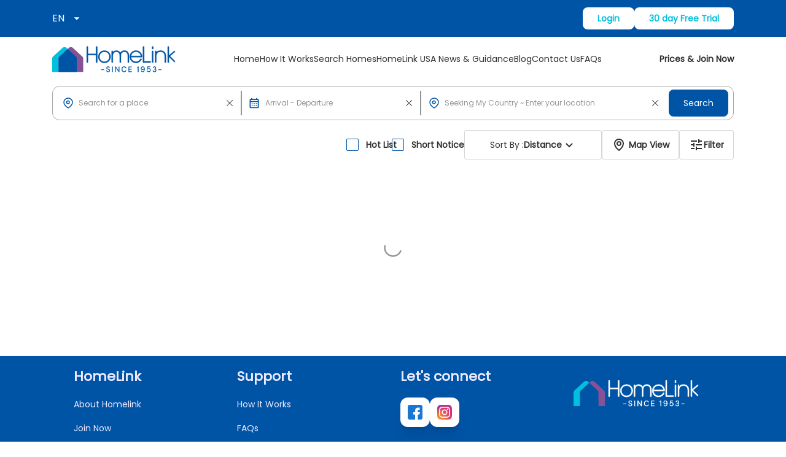

--- FILE ---
content_type: text/css; charset=UTF-8
request_url: https://homelink.org/_next/static/css/ab7612e517fd2147.css
body_size: -1672
content:
@font-face{font-family:__poppins_bbe86d;src:url(/_next/static/media/4b4ebe20759bdbf2-s.p.ttf) format("truetype");font-display:swap}@font-face{font-family:__poppins_Fallback_bbe86d;src:local("Arial");ascent-override:92.83%;descent-override:30.94%;line-gap-override:8.84%;size-adjust:113.11%}.__className_bbe86d{font-family:__poppins_bbe86d,__poppins_Fallback_bbe86d}

--- FILE ---
content_type: image/svg+xml
request_url: https://homelink.org/images/hli-Checkbox3.svg
body_size: -555
content:
<svg width="50" height="20" viewBox="0 0 50 20" fill="none" xmlns="http://www.w3.org/2000/svg">
<rect x="0.5" y="0.5" width="19" height="19" rx="1.5" stroke="#0054A6"/>
<rect x="29.5" y="0.5" width="19" height="19" rx="1.5" stroke="#0054A6"/>
<path d="M7.77745 14.8898L3.33301 10.4453L4.88856 8.88976L7.77745 11.7786L15.1108 4.44531L16.6663 6.00087L7.77745 14.8898Z" fill="#0054A6"/>
</svg>


--- FILE ---
content_type: text/x-component
request_url: https://homelink.org/en/help/?_rsc=11na8
body_size: -935
content:
1:I[4707,[],""]
3:I[36423,[],""]
2:["lang","en","d"]
0:["Lsf5dSvwtE7EZjjGBrkiy",[["children",["lang","en","d"],"children","help",["help",{"children":["__PAGE__",{}]}],["help",{"children":null},[null,["$","$L1",null,{"parallelRouterKey":"children","segmentPath":["children","$2","children","help","children"],"error":"$undefined","errorStyles":"$undefined","errorScripts":"$undefined","template":["$","$L3",null,{}],"templateStyles":"$undefined","templateScripts":"$undefined","notFound":"$undefined","notFoundStyles":"$undefined"}]],null],["$L4",null]]]]
4:[["$","meta","0",{"name":"viewport","content":"width=device-width, initial-scale=1"}],["$","meta","1",{"charSet":"utf-8"}],["$","title","2",{"children":"Access HomeLink's Home Exchange and Home Swap Help"}],["$","meta","3",{"name":"description","content":"Find answers to your FAQs about home exchange holidays including concerns, preparation, home swap community and about HomeLink's personal member support services."}],["$","meta","4",{"name":"application-name","content":"Homelink"}],["$","meta","5",{"name":"generator","content":"Homelink"}],["$","meta","6",{"name":"keywords","content":"Home Exchange, Home Swap, house swap, house exchange, home swap Holidays, home exchange vacations, homes for exchange, home swapping website, home exchange travel, international travel, budget travel, ecological tourism, sharing economy, home sharing, Home Exchange Help, Home Exchange faq, Homelink faq, Home Swap FAQ, home exchange frequently asked questions, Homelink Help, Home exchange help"}],["$","meta","7",{"name":"referrer","content":"origin-when-cross-origin"}],["$","meta","8",{"name":"robots","content":"index, follow"}],["$","meta","9",{"name":"format-detection","content":"telephone=no, address=no, email=no"}],["$","link","10",{"rel":"icon","href":"/favicon.ico","type":"image/x-icon","sizes":"52x42"}],["$","meta","11",{"name":"next-size-adjust"}]]


--- FILE ---
content_type: image/svg+xml
request_url: https://homelink.org/images/instagram.svg
body_size: 662
content:
<svg width="24" height="24" viewBox="0 0 24 24" fill="none" xmlns="http://www.w3.org/2000/svg">
<g clip-path="url(#clip0_411_13227)">
<path d="M6.08588 23.9151C5.15758 23.9047 4.23801 23.7344 3.36753 23.4118C2.73187 23.1768 2.15676 22.8027 1.68424 22.3169C1.19712 21.8454 0.822514 21.2701 0.588235 20.6339C0.265824 19.7634 0.0958076 18.8439 0.0856471 17.9158C0.0143529 16.3727 0 15.9099 0 12C0 8.09012 0.0157647 7.62894 0.0849412 6.08471C0.0963347 5.15689 0.26656 4.23788 0.588235 3.36753C0.823654 2.73176 1.19773 2.15642 1.68329 1.68329C2.15523 1.19662 2.73061 0.822358 3.36682 0.588235C4.2373 0.265557 5.15687 0.0953008 6.08518 0.0849412C7.62871 0.0143529 8.09224 0 12 0C15.9078 0 16.3711 0.0157647 17.9153 0.0849412C18.8433 0.0962542 19.7626 0.266481 20.6332 0.588235C21.2691 0.822667 21.8443 1.1968 22.3165 1.68306C22.8029 2.15535 23.1772 2.73073 23.4118 3.36682C23.7345 4.23729 23.9049 5.15686 23.9153 6.08518C23.9859 7.62941 24.0002 8.09176 24.0002 12.0005C24.0002 15.9092 23.9859 16.3715 23.9153 17.9158C23.9041 18.8439 23.7338 19.7633 23.4118 20.6339C23.1682 21.2652 22.7951 21.8386 22.3166 22.317C21.838 22.7954 21.2646 23.1683 20.6332 23.4118C19.7627 23.7345 18.8431 23.9049 17.9148 23.9153C16.372 23.9859 15.9082 24.0002 11.9995 24.0002C8.09082 24.0002 7.62847 23.9866 6.08565 23.9153" fill="url(#paint0_radial_411_13227)"/>
<path d="M6.08588 23.9151C5.15758 23.9047 4.23801 23.7344 3.36753 23.4118C2.73187 23.1768 2.15676 22.8027 1.68424 22.3169C1.19712 21.8454 0.822514 21.2701 0.588235 20.6339C0.265824 19.7634 0.0958076 18.8439 0.0856471 17.9158C0.0143529 16.3727 0 15.9099 0 12C0 8.09012 0.0157647 7.62894 0.0849412 6.08471C0.0963347 5.15689 0.26656 4.23788 0.588235 3.36753C0.823654 2.73176 1.19773 2.15642 1.68329 1.68329C2.15523 1.19662 2.73061 0.822358 3.36682 0.588235C4.2373 0.265557 5.15687 0.0953008 6.08518 0.0849412C7.62871 0.0143529 8.09224 0 12 0C15.9078 0 16.3711 0.0157647 17.9153 0.0849412C18.8433 0.0962542 19.7626 0.266481 20.6332 0.588235C21.2691 0.822667 21.8443 1.1968 22.3165 1.68306C22.8029 2.15535 23.1772 2.73073 23.4118 3.36682C23.7345 4.23729 23.9049 5.15686 23.9153 6.08518C23.9859 7.62941 24.0002 8.09176 24.0002 12.0005C24.0002 15.9092 23.9859 16.3715 23.9153 17.9158C23.9041 18.8439 23.7338 19.7633 23.4118 20.6339C23.1682 21.2652 22.7951 21.8386 22.3166 22.317C21.838 22.7954 21.2646 23.1683 20.6332 23.4118C19.7627 23.7345 18.8431 23.9049 17.9148 23.9153C16.372 23.9859 15.9082 24.0002 11.9995 24.0002C8.09082 24.0002 7.62847 23.9866 6.08565 23.9153" fill="url(#paint1_radial_411_13227)"/>
<path d="M9.05385 12.051C9.05389 11.4632 9.22825 10.8886 9.55486 10.3999C9.88148 9.91117 10.3457 9.53027 10.8888 9.30538C11.4319 9.08049 12.0295 9.02169 12.606 9.13643C13.1825 9.25117 13.712 9.53429 14.1276 9.94999C14.5432 10.3657 14.8262 10.8953 14.9408 11.4718C15.0554 12.0484 14.9965 12.6459 14.7715 13.189C14.5464 13.732 14.1654 14.1961 13.6766 14.5226C13.1878 14.8491 12.6132 15.0234 12.0254 15.0233C11.2372 15.0231 10.4813 14.7099 9.92407 14.1525C9.36681 13.5951 9.05378 12.8392 9.05385 12.051ZM7.44702 12.051C7.44702 12.9565 7.71554 13.8417 8.21861 14.5946C8.72169 15.3475 9.43673 15.9343 10.2733 16.2809C11.1099 16.6274 12.0305 16.7181 12.9186 16.5414C13.8067 16.3648 14.6225 15.9287 15.2628 15.2884C15.9031 14.6481 16.3391 13.8323 16.5158 12.9442C16.6924 12.0561 16.6017 11.1356 16.2552 10.299C15.9087 9.46238 15.3219 8.74734 14.569 8.24427C13.8161 7.74119 12.9309 7.47267 12.0254 7.47267C11.4241 7.47264 10.8288 7.59104 10.2733 7.82112C9.71779 8.05119 9.21307 8.38843 8.78792 8.81357C8.36278 9.23872 8.02554 9.74345 7.79546 10.2989C7.56539 10.8544 7.44699 11.4498 7.44702 12.051ZM15.715 7.29126C15.7149 7.50287 15.7776 7.70974 15.8951 7.88574C16.0126 8.06173 16.1796 8.19893 16.375 8.28C16.5705 8.36106 16.7856 8.38234 16.9932 8.34115C17.2007 8.29996 17.3914 8.19815 17.5411 8.04859C17.6908 7.89903 17.7928 7.70844 17.8341 7.50092C17.8755 7.2934 17.8544 7.07827 17.7735 6.88274C17.6926 6.68721 17.5556 6.52006 17.3797 6.40242C17.2038 6.28478 16.997 6.22194 16.7854 6.22185C16.5017 6.22198 16.2298 6.33467 16.0292 6.53518C15.8286 6.7357 15.7157 7.00763 15.7155 7.29126M8.42373 19.3087C7.85834 19.3025 7.29825 19.199 6.76796 19.0028C6.38339 18.8546 6.03412 18.6275 5.74263 18.3361C5.45114 18.0447 5.22388 17.6955 5.07549 17.311C4.8792 16.7808 4.77573 16.2207 4.76961 15.6553C4.72632 14.7155 4.71785 14.4331 4.71785 12.0522C4.71785 9.67126 4.72726 9.38962 4.76961 8.44891C4.77647 7.88359 4.87992 7.3236 5.07549 6.79315C5.22371 6.40846 5.4509 6.0591 5.74241 5.76759C6.03391 5.47608 6.38327 5.24889 6.76796 5.10067C7.29822 4.90439 7.85834 4.80092 8.42373 4.79479C9.36349 4.7515 9.64585 4.74303 12.0258 4.74303C14.4058 4.74303 14.6884 4.7522 15.6291 4.79503C16.1945 4.80189 16.7544 4.90534 17.2849 5.10091C17.6696 5.24914 18.0189 5.47633 18.3104 5.76784C18.602 6.05934 18.8291 6.4087 18.9774 6.79338C19.1736 7.32364 19.2771 7.88375 19.2833 8.44915C19.3266 9.39032 19.335 9.67126 19.335 12.0524C19.335 14.4336 19.3263 14.715 19.2833 15.6557C19.2767 16.2211 19.1732 16.7811 18.9774 17.3115C18.829 17.696 18.6017 18.0452 18.3102 18.3366C18.0187 18.6279 17.6695 18.855 17.2849 19.0033C16.7546 19.1995 16.1945 19.303 15.6291 19.3091C14.6894 19.3524 14.407 19.3609 12.0258 19.3609C9.64467 19.3609 9.36326 19.3522 8.42373 19.3091M8.34984 3.18938C7.61004 3.20393 6.87807 3.34395 6.18514 3.6035C5.59279 3.83253 5.05483 4.18281 4.60576 4.63188C4.15668 5.08095 3.8064 5.61891 3.57737 6.21126C3.31787 6.90421 3.17784 7.63617 3.16326 8.37597C3.11926 9.32656 3.10938 9.63056 3.10938 12.052C3.10938 14.4734 3.11949 14.7771 3.16326 15.728C3.17783 16.4678 3.31786 17.1997 3.57737 17.8927C3.80642 18.485 4.1567 19.023 4.60577 19.472C5.05484 19.9211 5.5928 20.2714 6.18514 20.5004C6.87811 20.7599 7.61005 20.8999 8.34984 20.9146C9.3009 20.9579 9.60443 20.9684 12.0258 20.9684C14.4473 20.9684 14.751 20.9583 15.7018 20.9146C16.4416 20.8999 17.1736 20.7599 17.8666 20.5004C18.4589 20.2714 18.9968 19.9211 19.4459 19.472C19.895 19.023 20.2453 18.485 20.4743 17.8927C20.7342 17.1998 20.8742 16.4678 20.8884 15.728C20.9317 14.7767 20.9416 14.4734 20.9416 12.052C20.9416 9.63056 20.9315 9.32679 20.8884 8.37597C20.8739 7.63616 20.7339 6.9042 20.4743 6.21126C20.2453 5.61902 19.8951 5.08115 19.4462 4.63209C18.9972 4.18303 18.4594 3.83268 17.8673 3.6035C17.1744 3.34379 16.4424 3.20375 15.7026 3.18938C14.7517 3.14585 14.448 3.1355 12.027 3.1355C9.60608 3.1355 9.30161 3.14562 8.35032 3.18938" fill="white"/>
</g>
<defs>
<radialGradient id="paint0_radial_411_13227" cx="0" cy="0" r="1" gradientUnits="userSpaceOnUse" gradientTransform="translate(1.55318 23.4744) scale(30.4711)">
<stop offset="0.09" stop-color="#FA8F21"/>
<stop offset="0.78" stop-color="#D82D7E"/>
</radialGradient>
<radialGradient id="paint1_radial_411_13227" cx="0" cy="0" r="1" gradientUnits="userSpaceOnUse" gradientTransform="translate(16.624 22.7035) scale(26.8148)">
<stop offset="0.64" stop-color="#8C3AAA" stop-opacity="0"/>
<stop offset="1" stop-color="#8C3AAA"/>
</radialGradient>
<clipPath id="clip0_411_13227">
<rect width="24" height="24" fill="white"/>
</clipPath>
</defs>
</svg>


--- FILE ---
content_type: text/x-component
request_url: https://homelink.org/en/search/?_rsc=11na8
body_size: -793
content:
2:"$Sreact.suspense"
3:I[70049,["1582","static/chunks/bc9c3264-74d379cfd4c1266f.js","2222","static/chunks/4b494101-ba7e00133a304921.js","8447","static/chunks/00cbbcb7-02f47cd72c792bf6.js","6115","static/chunks/8dc5345f-13642c8e4923dd9a.js","3712","static/chunks/3627521c-ad3f4fd27e50ab26.js","6990","static/chunks/13b76428-8bc6f891f726115d.js","5878","static/chunks/5878-ff45591a09c824d3.js","6583","static/chunks/6583-fec9466d24477ebd.js","655","static/chunks/655-1a0007954d114b6b.js","6881","static/chunks/6881-cb88cb230ca7ab71.js","2722","static/chunks/2722-44ed39910abe72eb.js","6765","static/chunks/6765-1bee655a7f245a3a.js","2257","static/chunks/2257-b5e17fc04222b5e5.js","4187","static/chunks/4187-65ae4abb4ea2761f.js","877","static/chunks/app/%5Blang%5D/search/page-11260ecac5f8a90a.js"],"PreloadCss"]
4:I[2223,["1582","static/chunks/bc9c3264-74d379cfd4c1266f.js","2222","static/chunks/4b494101-ba7e00133a304921.js","8447","static/chunks/00cbbcb7-02f47cd72c792bf6.js","6115","static/chunks/8dc5345f-13642c8e4923dd9a.js","3712","static/chunks/3627521c-ad3f4fd27e50ab26.js","6990","static/chunks/13b76428-8bc6f891f726115d.js","5878","static/chunks/5878-ff45591a09c824d3.js","6583","static/chunks/6583-fec9466d24477ebd.js","655","static/chunks/655-1a0007954d114b6b.js","6881","static/chunks/6881-cb88cb230ca7ab71.js","2722","static/chunks/2722-44ed39910abe72eb.js","6765","static/chunks/6765-1bee655a7f245a3a.js","2257","static/chunks/2257-b5e17fc04222b5e5.js","4187","static/chunks/4187-65ae4abb4ea2761f.js","877","static/chunks/app/%5Blang%5D/search/page-11260ecac5f8a90a.js"],"default"]
0:["Lsf5dSvwtE7EZjjGBrkiy",[["children",["lang","en","d"],"children","search","children","__PAGE__",["__PAGE__",{}],["__PAGE__",{},[["$L1",["$","$2",null,{"fallback":null,"children":[["$","$L3",null,{"moduleIds":["app/[lang]/search/page.js -> ./Search"]}],["$","$L4",null,{"lang":"en","searchParams":{}}]]}],null],null],null],["$L5",null]]]]
5:[["$","meta","0",{"name":"viewport","content":"width=device-width, initial-scale=1"}],["$","meta","1",{"charSet":"utf-8"}],["$","title","2",{"children":"Search for a HomeLink home exchange holiday and arrange your next vacation in "}],["$","meta","3",{"name":"description","content":"Swap your home with a member of HomeLink's worldwide home exchange community in . Try Free membership for 30 days and start enjoying low cost holidays."}],["$","meta","4",{"name":"application-name","content":"Homelink"}],["$","meta","5",{"name":"generator","content":"Homelink"}],["$","meta","6",{"name":"keywords","content":"HomeLink Home Exchange, Home Swap, house swap, house exchange, home swap Holidays, home exchange vacations, homes for exchange, home swapping website, home exchange travel,  budget travel, ecological tourism, home sharing "}],["$","meta","7",{"name":"referrer","content":"origin-when-cross-origin"}],["$","meta","8",{"name":"robots","content":"index, follow"}],["$","link","9",{"rel":"canonical","href":"https://homelink.org/en/search/"}],["$","meta","10",{"name":"format-detection","content":"telephone=no, address=no, email=no"}],["$","link","11",{"rel":"icon","href":"/favicon.ico","type":"image/x-icon","sizes":"52x42"}],["$","meta","12",{"name":"next-size-adjust"}]]
1:null


--- FILE ---
content_type: text/x-component
request_url: https://homelink.org/en/terms/?_rsc=11na8
body_size: -569
content:
0:["Lsf5dSvwtE7EZjjGBrkiy",[["children",["lang","en","d"],"children","(termsAndPrivacy)",["(termsAndPrivacy)",{"children":["terms",{"children":["__PAGE__",{}]}]},"$undefined","$undefined",true],["(termsAndPrivacy)",{"children":null},[[null,"$L1"],null],null],["$L2",null]]]]
3:"$Sreact.suspense"
4:I[70049,["1582","static/chunks/bc9c3264-74d379cfd4c1266f.js","2222","static/chunks/4b494101-ba7e00133a304921.js","8447","static/chunks/00cbbcb7-02f47cd72c792bf6.js","6115","static/chunks/8dc5345f-13642c8e4923dd9a.js","3712","static/chunks/3627521c-ad3f4fd27e50ab26.js","6990","static/chunks/13b76428-8bc6f891f726115d.js","5878","static/chunks/5878-ff45591a09c824d3.js","6583","static/chunks/6583-fec9466d24477ebd.js","2972","static/chunks/2972-a19e749e2578b5bf.js","655","static/chunks/655-1a0007954d114b6b.js","6765","static/chunks/6765-1bee655a7f245a3a.js","474","static/chunks/app/%5Blang%5D/(termsAndPrivacy)/layout-13e63cd7951b34da.js"],"PreloadCss"]
5:I[5664,["1582","static/chunks/bc9c3264-74d379cfd4c1266f.js","2222","static/chunks/4b494101-ba7e00133a304921.js","8447","static/chunks/00cbbcb7-02f47cd72c792bf6.js","6115","static/chunks/8dc5345f-13642c8e4923dd9a.js","3712","static/chunks/3627521c-ad3f4fd27e50ab26.js","6990","static/chunks/13b76428-8bc6f891f726115d.js","5878","static/chunks/5878-ff45591a09c824d3.js","6583","static/chunks/6583-fec9466d24477ebd.js","2972","static/chunks/2972-a19e749e2578b5bf.js","655","static/chunks/655-1a0007954d114b6b.js","6765","static/chunks/6765-1bee655a7f245a3a.js","474","static/chunks/app/%5Blang%5D/(termsAndPrivacy)/layout-13e63cd7951b34da.js"],"default"]
6:I[4707,[],""]
8:I[36423,[],""]
7:["lang","en","d"]
1:["$","div",null,{"className":"mt-4 lg:px-[85px] px-6 custom-container profile-section mb-6","children":[["$","$3",null,{"fallback":null,"children":[["$","$L4",null,{"moduleIds":["app/[lang]/(termsAndPrivacy)/layout.js -> ./TermsNav"]}],["$","$L5",null,{"lang":"en"}]]}],["$","div",null,{"children":["$","$L6",null,{"parallelRouterKey":"children","segmentPath":["children","$7","children","(termsAndPrivacy)","children"],"error":"$undefined","errorStyles":"$undefined","errorScripts":"$undefined","template":["$","$L8",null,{}],"templateStyles":"$undefined","templateScripts":"$undefined","notFound":"$undefined","notFoundStyles":"$undefined"}]}]]}]
2:[["$","meta","0",{"name":"viewport","content":"width=device-width, initial-scale=1"}],["$","meta","1",{"charSet":"utf-8"}],["$","title","2",{"children":"HomeLink Home Exchange  Terms of Use"}],["$","meta","3",{"name":"description","content":"Current or potential HomeLink Home Exchange Member?  Please see HomeLink's updated Terms, Conditions and Privacy Policy pertaining to our Home Swap website and community."}],["$","meta","4",{"name":"application-name","content":"Homelink"}],["$","meta","5",{"name":"generator","content":"Homelink"}],["$","meta","6",{"name":"keywords","content":"HomeLink Home Exchange, Home Swap, house swap, house exchange, home swap Holidays, home exchange vacations, homes for exchange, home swapping website, home exchange travel,  budget travel, ecological tourism, sharing economy, home sharing, Home exchange conditions, Home exchange terms, Home exchange privacy policy, HomeLink terms, HomeLink privacy policy"}],["$","meta","7",{"name":"referrer","content":"origin-when-cross-origin"}],["$","meta","8",{"name":"robots","content":"index, follow"}],["$","meta","9",{"name":"format-detection","content":"telephone=no, address=no, email=no"}],["$","link","10",{"rel":"icon","href":"/favicon.ico","type":"image/x-icon","sizes":"52x42"}],["$","meta","11",{"name":"next-size-adjust"}]]


--- FILE ---
content_type: application/javascript; charset=UTF-8
request_url: https://homelink.org/_next/static/chunks/7878.1974df02a6634443.js
body_size: -576
content:
"use strict";(self.webpackChunk_N_E=self.webpackChunk_N_E||[]).push([[7878],{67878:function(e,l,t){t.r(l);var s=t(57437),n=t(40718),a=t.n(n),i=t(978),c=t(27087),r=t(24148),o=t(60252),d=t(23083),x=t(78686);let h=e=>{var l;let{t,lang:n,dispatch:a,filters:h,toggle:p,appliedCount:u=0,hideLevelUp:m=!0,onLevelUp:f=()=>{},page:g=1}=e,j=(e,l)=>{a((0,r.jl)({...h,[l]:e.target.checked}))};return(0,s.jsxs)("div",{className:"lg:px-8 pb-3 pt-1 lg:py-4 px-6 xl:px-[85px] lg:mt-0 custom-container",children:[(0,s.jsx)("div",{children:(0,s.jsxs)("div",{className:"flex flex-wrap sm:flex-row flex-col gap-5 item-center justify-between mx-auto lg:content-center sm:items-center ",children:[(0,s.jsx)("h3",{className:" sm:order-1",children:t(null==h?void 0:null===(l=h.destination)||void 0===l?void 0:l.address)}),(0,s.jsxs)("div",{className:"lg:flex flex-wrap items-center gap-4 order-first sm:order-2  hidden",children:[(0,s.jsxs)("div",{className:"flex items-center gap-2 w-full md:w-auto",children:[(0,s.jsx)("input",{type:"checkbox",value:"hotlist",className:"w-6 h-6",checked:(null==h?void 0:h.is_hotList)||!1,onChange:e=>j(e,"is_hotList")}),(0,s.jsx)("label",{className:(0,i.AK)("block  "),children:t("hotlist")})]}),(0,s.jsxs)("div",{className:"flex gap-4 flex-col w-full justify-start items-start md:flex-row md:w-auto md:justify-between md:items-center",children:[(0,s.jsxs)("div",{className:"flex pt-[3px] gap-2",children:[(0,s.jsx)("input",{type:"checkbox",value:"short_notice",checked:(null==h?void 0:h.is_shortnotice)||!1,className:"w-6 h-6",onChange:e=>j(e,"is_shortnotice")}),(0,s.jsx)("label",{className:(0,i.AK)("block  "),children:t("short_notice")})]}),(null==h?void 0:h.homeLocation)!==null&&(0,s.jsxs)("div",{className:"flex pl-2 sm:pl-2 items-center",children:[(0,s.jsx)("input",{type:"checkbox",checked:null==h?void 0:h.exclude_open_to_anywhere,name:"exclude_open_to_anywhere",onChange:e=>{a((0,r.jl)({...h,exclude_open_to_anywhere:e.target.checked}))},className:"w-6 h-6 form-check-input for-custom-checkbox"}),(0,s.jsx)("label",{className:"text-black",children:t("exclude_open_to_anywhere")})]})]}),(0,s.jsx)(d.Z,{t:t,dispatch:a,filters:h,isMobile:!1}),(0,s.jsx)(o.Z,{lang:n,t:t}),(0,s.jsxs)("button",{type:"button",title:t("filter"),onClick:p,className:"hidden lg:flex align-middle items-center justify-center w-auto rounded bg-white py-3 px-4 ring-1 ring-inset ring-gray-300  gap-1 font-semibold cursor-pointer relative",children:[(0,s.jsx)(c.wn,{}),(0,s.jsx)("span",{className:"text-xs lg:text-sm pl-1 lg:pl-0",children:t("filter")}),u>0&&(0,s.jsx)("span",{className:"absolute -top-4 right-0 flex items-center justify-center h-[30px] w-[30px] rounded-full bg-primary-500 text-white text-xs font-bold leading-none",children:u})]}),!m&&(0,s.jsx)(x.default,{filters:h,dispatch:a,label:t("search_larger_btn"),page:g,lang:n,onSearch:e=>f(e)})]})]})}),(0,s.jsx)("div",{className:":lg:flex lg:flex-end lg:justify-end  hidden ",children:(0,s.jsx)("button",{type:"button",className:"btn text-primary-500 font-semibold text-sm",onClick:()=>{a((0,r.jl)({...h,search:"",destination:null,homeLocation:null,start_date:null,end_date:null}))},children:t("clear_search")})})]})};h.propTypes={t:a().func,lang:a().string,dispatch:a().any,filters:a().object,toggle:a().func,appliedCount:a().number,hideLevelUp:a().bool,onLevelUp:a().func,page:a().number},l.default=h}}]);

--- FILE ---
content_type: application/javascript; charset=UTF-8
request_url: https://homelink.org/_next/static/chunks/4187-65ae4abb4ea2761f.js
body_size: 3401
content:
(self.webpackChunk_N_E=self.webpackChunk_N_E||[]).push([[4187,4553],{30166:function(e,t,n){"use strict";n.d(t,{default:function(){return s.a}});var l=n(55775),s=n.n(l)},99376:function(e,t,n){"use strict";var l=n(35475);n.o(l,"useParams")&&n.d(t,{useParams:function(){return l.useParams}}),n.o(l,"usePathname")&&n.d(t,{usePathname:function(){return l.usePathname}}),n.o(l,"useRouter")&&n.d(t,{useRouter:function(){return l.useRouter}}),n.o(l,"useSearchParams")&&n.d(t,{useSearchParams:function(){return l.useSearchParams}})},55775:function(e,t,n){"use strict";Object.defineProperty(t,"__esModule",{value:!0}),Object.defineProperty(t,"default",{enumerable:!0,get:function(){return a}});let l=n(47043);n(57437),n(2265);let s=l._(n(15602));function a(e,t){var n;let l={loading:e=>{let{error:t,isLoading:n,pastDelay:l}=e;return null}};"function"==typeof e&&(l.loader=e);let a={...l,...t};return(0,s.default)({...a,modules:null==(n=a.loadableGenerated)?void 0:n.modules})}("function"==typeof t.default||"object"==typeof t.default&&null!==t.default)&&void 0===t.default.__esModule&&(Object.defineProperty(t.default,"__esModule",{value:!0}),Object.assign(t.default,t),e.exports=t.default)},81523:function(e,t,n){"use strict";Object.defineProperty(t,"__esModule",{value:!0}),Object.defineProperty(t,"BailoutToCSR",{enumerable:!0,get:function(){return s}});let l=n(18993);function s(e){let{reason:t,children:n}=e;if("undefined"==typeof window)throw new l.BailoutToCSRError(t);return n}},15602:function(e,t,n){"use strict";Object.defineProperty(t,"__esModule",{value:!0}),Object.defineProperty(t,"default",{enumerable:!0,get:function(){return u}});let l=n(57437),s=n(2265),a=n(81523),o=n(70049);function r(e){return{default:e&&"default"in e?e.default:e}}let i={loader:()=>Promise.resolve(r(()=>null)),loading:null,ssr:!0},u=function(e){let t={...i,...e},n=(0,s.lazy)(()=>t.loader().then(r)),u=t.loading;function c(e){let r=u?(0,l.jsx)(u,{isLoading:!0,pastDelay:!0,error:null}):null,i=t.ssr?(0,l.jsxs)(l.Fragment,{children:["undefined"==typeof window?(0,l.jsx)(o.PreloadCss,{moduleIds:t.modules}):null,(0,l.jsx)(n,{...e})]}):(0,l.jsx)(a.BailoutToCSR,{reason:"next/dynamic",children:(0,l.jsx)(n,{...e})});return(0,l.jsx)(s.Suspense,{fallback:r,children:i})}return c.displayName="LoadableComponent",c}},70049:function(e,t,n){"use strict";Object.defineProperty(t,"__esModule",{value:!0}),Object.defineProperty(t,"PreloadCss",{enumerable:!0,get:function(){return a}});let l=n(57437),s=n(20544);function a(e){let{moduleIds:t}=e;if("undefined"!=typeof window)return null;let n=(0,s.getExpectedRequestStore)("next/dynamic css"),a=[];if(n.reactLoadableManifest&&t){let e=n.reactLoadableManifest;for(let n of t){if(!e[n])continue;let t=e[n].files.filter(e=>e.endsWith(".css"));a.push(...t)}}return 0===a.length?null:(0,l.jsx)(l.Fragment,{children:a.map(e=>(0,l.jsx)("link",{precedence:"dynamic",rel:"stylesheet",href:n.assetPrefix+"/_next/"+encodeURI(e),as:"style"},e))})}},84553:function(e,t,n){"use strict";n.r(t);var l=n(57437),s=n(40718),a=n.n(s);let o=e=>{let{className:t=""}=e;return(0,l.jsx)("div",{className:"flex justify-center items-center ".concat(t),children:(0,l.jsx)("svg",{version:"1.1",id:"L9",xmlns:"http://www.w3.org/2000/svg",xmlnsXlink:"http://www.w3.org/1999/xlink",x:"0px",y:"0px",viewBox:"0 0 100 100",enableBackground:"new 0 0 0 0",xmlSpace:"preserve",className:"h-[4rem]",children:(0,l.jsx)("path",{fill:"currentColor",d:"M73,50c0-12.7-10.3-23-23-23S27,37.3,27,50 M30.9,50c0-10.5,8.5-19.1,19.1-19.1S69.1,39.5,69.1,50",children:(0,l.jsx)("animateTransform",{attributeName:"transform",attributeType:"XML",type:"rotate",dur:"1s",from:"0 50 50",to:"360 50 50",repeatCount:"indefinite"})})})})};o.propTypes={className:a().string},t.default=o},37142:function(e,t,n){"use strict";var l=n(83922),s=n(99376),a=n(24148),o=n(2265),r=n(49567),i=n(97563),u=n(97271),c=n(978),d=n(2257),_=n(34452);t.Z=e=>{var t,n;let{lang:f,searchParams:p,isMapView:g=!1}=e,m=(0,r.I0)(),h=(0,s.usePathname)(),v=(0,s.useRouter)(),{t:y}=(0,l.$)(f,["search_listing"]),{loggedIn:x}=(0,r.v9)(e=>e.authSlice),{filters:b,loading:w,applied:j,destinationContextType:S,homeContextType:k,appliedFilterCount:L,filtersList:P}=(0,r.v9)(e=>e.filterSlice),[C,{isLoading:M}]=(0,d.UIt)(),[N]=(0,d.Z0c)(),[O,{data:T={total:null,listings:null},isLoading:E}]=(0,d.ENq)(),[I,{data:R,isLoading:A}]=(0,d.NAg)(),[Z,J]=(0,o.useState)((null==p?void 0:p.page)?Number(null==p?void 0:p.page):1),[F,G]=(0,o.useState)(!0),[B,q]=(0,o.useState)(!1),[D,W]=(0,o.useState)(null),Y=(0,o.useMemo)(()=>{var e,t;return!(null==b?void 0:null===(t=b.destination)||void 0===t?void 0:null===(e=t.context)||void 0===e?void 0:e.length)},[null==b?void 0:null===(n=b.destination)||void 0===n?void 0:null===(t=n.context)||void 0===t?void 0:t.length]);(0,o.useEffect)(()=>{(null==p?void 0:p.saved_search)&&N({id:null==p?void 0:p.saved_search}).unwrap().then(e=>{let t=(0,i.Tk)(e);m((0,a.jl)({...b,...t}))})},[null==p?void 0:p.saved_search]),(0,o.useEffect)(()=>{!E&&b&&j&&g&&setTimeout(()=>{I({...(0,c.Yj)(1,p,b),is_coordinates:!0}).unwrap().finally(()=>{G(!1),(0,c.k3)()})},500)},[b,x,j]);let H=(0,o.useCallback)(e=>{J(e),p.page=e;let t=(0,i.Wm)(p);v.push(h+"?"+t)},[Z,p]),U=(0,o.useCallback)(e=>{J(1),v.push(h+"?"+e)},[]),X=()=>{let e=null==p?void 0:p.bbox;if(!e)return[!1,null];let t=e.split(",").map(Number);return t.some(isNaN)||t.length<2||t.length>4?[!1,null]:[!0,t]},$=async()=>{let e={},t=localStorage.getItem(_.t6.destinationContext)||S,n=localStorage.getItem(_.t6.homeContext)||k;if(null==p?void 0:p.destination){let[n,l]=X(),s=await (0,u.g)({text:null==p?void 0:p.destination,lang:f,isCustom:n,bbox:l,locationType:t});e.destination=s}if(null==p?void 0:p.homeLocation){let t=await (0,u.g)({text:null==p?void 0:p.homeLocation,lang:f,locationType:n});e.homeLocation=t}(null==p?void 0:p.start_date)&&(e.start_date=null==p?void 0:p.start_date),(null==p?void 0:p.end_date)&&(e.end_date=null==p?void 0:p.end_date),(null==p?void 0:p.user)&&(e.search=null==p?void 0:p.user),m((0,a.jl)({...b,...e}))},z=JSON.stringify(p);(0,o.useEffect)(()=>{(null==p?void 0:p.saved_search)||$()},[z]),(0,o.useEffect)(()=>{!E&&b&&j&&!g&&setTimeout(()=>{O((0,c.Yj)(Z,p,b)).unwrap().finally(()=>{(0,c.dC)(T.listings),G(!1),(0,c.k3)(),m((0,a.ne)(null))})},500)},[b,w,Z,x,j,z]);let K=(0,o.useCallback)(()=>{if(b){let{destination:e,homeLocation:t,sort_type:n,start_date:l,end_date:s}=b;m((0,a.jl)({destination:e,homeLocation:t,sort_type:n,start_date:l,end_date:s}))}},[b]);return{data:{listingData:T,mapData:R,mapLoading:A,isLoading:E,filters:b,applied:j,loggedIn:x,page:Z,activeListing:D,hideButton:Y,searchLoading:F,appliedFilterCount:L,addingWishlist:M,isFilterView:B,filtersList:P},methods:{updatePage:H,setIsFilterView:q,dispatch:m,router:v,handleSearch:U,t:y,addToWishlist:C,resetFilters:K,setActiveListing:W}}}},83922:function(e,t,n){"use strict";n.d(t,{$:function(){return _}});var l=n(46550),s=n(89087),a=n(2265);let o=(e,t,n)=>{let[l,o]=(0,a.useState)(e.resolvedLanguage),[r,i]=(0,s.fP)([n]);(0,a.useEffect)(()=>{l!==e.resolvedLanguage&&o(e.resolvedLanguage)},[l,e.resolvedLanguage]),(0,a.useEffect)(()=>{t&&e.resolvedLanguage!==t&&e.changeLanguage(t)},[t,e]),(0,a.useEffect)(()=>{r.i18next!==t&&i(n,t,{path:"/"})},[t,r.i18next,n])};var r=n(58058),i=n(43949),u=n(53690),c=n(14542),d=n(69427);function _(e,t,n){let s=(0,i.$G)(t,n),{i18n:a}=s;return l.ZP.loadNamespaces(t),l.ZP.loadLanguages(e),o(a,e,r.YN),s}l.ZP.use(i.Db).use(c.Z).use(d.Z).init({...(0,r.FW)(),lng:void 0,detection:{order:["path","htmlTag","cookie","navigator"]},preload:[],backend:{backends:[u.Z,u.Z],backendOptions:[{loadPath:"".concat("https://homelink-prod.s3.amazonaws.com","/translations/{{lng}}/{{ns}}.json?v=").concat(new Date().getTime()),request:(e,t,n,l)=>{let s=new Date().toISOString();fetch(t,{...e,cache:"no-store",mode:"cors"}).then(async e=>{let t=e.status,n=await e.text();try{let e=JSON.parse(n);l(null,{status:t,data:e})}catch(e){l("Invalid JSON response",!1)}}).catch(e=>{console.error("[".concat(s,"]  i18n: REMOTE request failed for ").concat(t,":"),e),l(e,!1)})}},{loadPath:"/translations/{{lng}}/{{ns}}.json",request:(e,t,n,l)=>{let s=new Date().toISOString();fetch(t,{...e,cache:"no-store",mode:"same-origin"}).then(async e=>{let t=e.status,n=await e.text();try{let e=JSON.parse(n);l(null,{status:t,data:e})}catch(e){l("Invalid JSON response",!1)}}).catch(e=>{console.error("[".concat(s,"]  i18n: LOCAL request failed for ").concat(t,":"),e),l(e,!1)})}}]}})},58058:function(e,t,n){"use strict";n.d(t,{FW:function(){return r},Mj:function(){return o},YN:function(){return s}});var l=n(18347);let s="i18next",a="system_messages",o=l.map(e=>e.value);function r(){let e=arguments.length>0&&void 0!==arguments[0]?arguments[0]:"en",t=arguments.length>1&&void 0!==arguments[1]?arguments[1]:a;return{supportedLngs:o,fallbackLng:"en",lng:e,fallbackNS:a,defaultNS:a,ns:t}}},24148:function(e,t,n){"use strict";n.d(t,{JS:function(){return c},K5:function(){return i},MD:function(){return u},Me:function(){return _},jl:function(){return r},ne:function(){return d}});var l=n(97271),s=n(14506);let a={destination:null,homeLocation:null,start_date:null,end_date:null,search:"",exclude_open_to_anywhere:!1,sort_type:1,sleeping_capacity:0,num_of_guests:0,bedrooms:0,bathrooms:0,is_main_residence:[],unusual_destinations:null,type:[],amenities:[],entertainment:[],extras:[],is_hotList:null,is_shortnotice:null,home_exchange_type:[],is_children_allowed:null,is_plants_care_needed:null,is_indoor_needed:null,is_outdoor_needed:null,smoking_allowed:null,smoking_allowed_indoors:null,smoking_allowed_outdoors:null,is_pets_allowed:null,is_pet_free_home:null,is_pets_care_needed:null,is_pets_care_offered:null,personal_car:0,settings:[],transports:[],outdoor:[],services:[],leisures:[],culturals:[]},o=(0,s.oM)({name:"searchFilters",initialState:{filters:a,applied:!1,destinationContextType:null,homeContextType:null,appliedFilterCount:0,filtersList:[]},reducers:{updateFilters:(e,t)=>{let{payload:n}=t;e.filters={...a,...n};let{count:s,filters:o}=(0,l.l)(e.filters);e.appliedFilterCount=s,e.filtersList=o,e.applied=!0,e.loading=!1},resetApplied:e=>{e.applied=!1},setDestinationContextType:(e,t)=>{let{payload:n}=t;e.destinationContextType=n},setHomeContextType:(e,t)=>{let{payload:n}=t;e.homeContextType=n},clearFilters:e=>{e.filters={destination:e.destination,homeLocation:e.homeLocation,sort_type:e.sort_type,start_date:e.start_date,end_date:e.end_date},e.applied=!1,e.loading=!1},resetToInitial:()=>a,resetApplied:()=>a}}),{updateFilters:r,clearFilters:i,resetToInitial:u,resetApplied:c,setDestinationContextType:d,setHomeContextType:_}=o.actions;t.ZP=o.reducer},97271:function(e,t,n){"use strict";n.d(t,{g:function(){return o},l:function(){return d}});var l=n(34452),s=n(18347),a=n(97563);let o=async e=>{let{text:t,lang:n,isCustom:o=!1,bbox:r,locationType:i=null}=e;if(o){let e=(r[0]+r[2])/2;return{address:"custom_location",country:"AU",latitude:(r[1]+r[3])/2,longitude:e,continent:"",bbox:r,place_type:"custom",context:[]}}let u="en";s.filter(e=>e.value===n).length>0&&(u=n);let c="".concat(l.XI+t+".json","?access_token=").concat("pk.eyJ1IjoiaG9tZWxpbmtpdGJ2YmEiLCJhIjoiY2x1MHMycHdmMGVqeTJqcHIwZWtoMWUxcSJ9.w-syYkvnFPoUMkOmRu3pUA","&limit=10&language=").concat(u);i?c+="&types=".concat(i):l.oG.SEARCH.length&&(c+="&types=".concat(l.oG.SEARCH.join(",")));try{var d;let e=await fetch(c,{cache:"no-store"}),t=await e.json();if(null==t?void 0:null===(d=t.features)||void 0===d?void 0:d.length){let e=(0,a.xp)(t.features[0],!1);return(0,a.nG)(e)}}catch(e){console.error("Error fetching suggestions:",e)}},r=[...l.Xe.map(e=>{let{value:t,label:n}=e;return{value:t,label:n}}),{value:"is_simultaneous_exchange",label:"simultaneous_home_exchange"},{value:"is_non_simultaneous_exchange",label:"non_simultaneous_home_exchange"}],i={amenities:"amenities",entertainment:"entertainment",extras:"extras",settings:"residence_setting",transports:"nearby_transports_services",outdoor:"outdoor_activities",services:"neighbourhood_services",leisures:"leisure_and_cultural_activities"},u={is_children_allowed:{1:"allowed",0:"not_allowed"},is_plants_care_needed:{1:"plant_care_needed",0:"plant_care_not_needed"},smoking_allowed:{1:"smoking_allowed",0:"smoking_not_allowed"},is_pets_allowed:{1:"pet_allowed",0:"pet_not_allowed"}},c=(e,t)=>{var n,s;let a=String(t);if(null==u?void 0:null===(n=u[e])||void 0===n?void 0:n[a])return{slug:u[e][a]};switch(e){case"type":return{slug:null===(s=l.tP.find(e=>e.label===t))||void 0===s?void 0:s.name};case"num_of_guests":return{slug:"total_guests",label:"".concat(t," ").concat(1===t?"Guest":"Guests")};case"bedrooms":return{slug:"bedrooms",label:"".concat(t," ").concat(1===t?"Bedroom":"Bedrooms")};case"smoking_allowed_outdoors":return{slug:"smoking_outside"};case"smoking_allowed_indoors":return{slug:"smoking_inside"};case"is_pet_free_home":return{slug:"has_pet_free_home"};case"is_pets_care_needed":return{slug:"pet_needed"};case"is_pets_care_offered":return{slug:"pet_offered"};case"is_indoor_needed":return{slug:"plant_care_inside"};case"is_outdoor_needed":return{slug:"plant_care_outside"};case"bathrooms":return{slug:"bathrooms",label:"".concat(t," ").concat(1===t?"Bathroom":"Bathrooms")};case"sleeping_capacity":return{slug:"sleeping_capacity",label:"".concat(t," ").concat(1===t?"Sleeping place":"Sleeping places")};case"personal_car":return{slug:"presonal_car_".concat({1:"possible",2:"preferred",3:"not_possible",4:"necessary"}[t]||"possible")};case"is_main_residence":return{slug:"1"===t?"main_residence":"secondary_residence"};case"home_exchange_type":let o=r.find(e=>e.value===t);return{slug:(null==o?void 0:o.label)||t};case"is_hotList":return{slug:"hot_list"};case"is_shortnotice":return{slug:"short_notice"};case"is_retired":return{slug:"retired"};default:let c=i[e];return{slug:c?"".concat(c,"_").concat(t):"".concat(e,"_").concat(t)}}},d=e=>{let t=["homeLocation","destination","start_date","end_date","search","sort_type","exclude_open_to_anywhere"],n=["is_retired","is_hotList","num_of_guests","bedrooms","bathrooms","sleeping_capacity","personal_car","is_pets_allowed","is_children_allowed","smoking_allowed","is_plants_care_needed"],l=["is_shortnotice","is_hotList"],s=[];return Object.entries(e).forEach(e=>{let[a,o]=e;if(!(t.includes(a)||n.includes(a)&&0===o||l.includes(a)&&!1===o)&&!(null===o||""===o||Array.isArray(o)&&0===o.length)){if(Array.isArray(o))o.forEach(e=>{let{slug:t}=c(a,e);s.push({key:a,value:e,slug:t})});else{let{slug:e}=c(a,o);s.push({key:a,value:o,slug:e})}}}),{filters:s,count:s.length}}},47597:function(){}}]);

--- FILE ---
content_type: text/x-component
request_url: https://homelink.org/en/home-swap/?_rsc=11na8
body_size: -1159
content:
1:I[4707,[],""]
3:I[36423,[],""]
2:["lang","en","d"]
0:["Lsf5dSvwtE7EZjjGBrkiy",[["children",["lang","en","d"],"children","home-swap",["home-swap",{"children":["__PAGE__",{}]}],["home-swap",{"children":null},[null,["$","$L1",null,{"parallelRouterKey":"children","segmentPath":["children","$2","children","home-swap","children"],"error":"$undefined","errorStyles":"$undefined","errorScripts":"$undefined","template":["$","$L3",null,{}],"templateStyles":"$undefined","templateScripts":"$undefined","notFound":"$undefined","notFoundStyles":"$undefined"}]],null],["$L4",null]]]]
4:[["$","meta","0",{"name":"viewport","content":"width=device-width, initial-scale=1"}],["$","meta","1",{"charSet":"utf-8"}],["$","title","2",{"children":"HomeLink | Search Home Swaps"}],["$","meta","3",{"name":"description","content":"Search home swaps page for homelink"}],["$","meta","4",{"name":"application-name","content":"Homelink"}],["$","meta","5",{"name":"generator","content":"Homelink"}],["$","meta","6",{"name":"keywords","content":"Homelink, Search Home Swaps"}],["$","meta","7",{"name":"referrer","content":"origin-when-cross-origin"}],["$","meta","8",{"name":"robots","content":"index, follow"}],["$","meta","9",{"name":"format-detection","content":"telephone=no, address=no, email=no"}],["$","link","10",{"rel":"icon","href":"/favicon.ico","type":"image/x-icon","sizes":"52x42"}],["$","meta","11",{"name":"next-size-adjust"}]]
